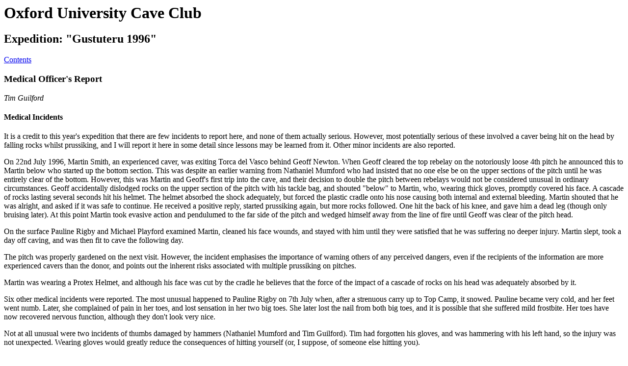

--- FILE ---
content_type: text/html
request_url: https://www.oucc.org.uk/expeditions/expedition1996/medic.htm
body_size: 3015
content:
<!doctype html public "-//IETF//DTD HTML//EN">
<html>

<head> <META HTTP-EQUIV="Content-Type" CONTENT="text/html; charset=ISO-8859-1">

<title>Medical Officer's Report</title>

<meta NAME="GENERATOR" CONTENT="Internet Assistant for Word 1.0Z">
<meta NAME="AUTHOR" CONTENT="Steve Roberts">
<meta NAME="OPERATOR" CONTENT="Steve Roberts">
</head>

<body>

<h1><a NAME="DDE_LINK1"></a><a NAME="DDE_LINK2"></a>Oxford University
Cave Club </h1>

<h2>Expedition: &quot;Gustuteru 1996&quot;</h2>

<p>
<a HREF="conts.htm">Contents</a> 
<h3>Medical Officer's Report</h3>

<p>
<i>Tim Guilford</i>
<h4>Medical Incidents</h4>

<p>
It is a credit to this year's expedition that there are few incidents
to report here, and none of them actually serious.  However, most
potentially serious of these involved a caver being hit on the
head by falling rocks whilst prussiking, and I will report it
here in some detail since lessons may be learned from it.  Other
minor incidents are also reported.
<p>
On 22nd July 1996, Martin Smith, an experienced caver, was exiting
Torca del Vasco behind Geoff Newton.  When Geoff cleared the top
rebelay on the notoriously loose 4th pitch he announced this to
Martin below who started up the bottom section.  This was despite
an earlier warning from Nathaniel Mumford who had insisted that
no one else be on the upper sections of the pitch until he was
entirely clear of the bottom.  However, this was Martin and Geoff's
 first trip into the cave, and their decision to double the pitch
between rebelays would not be considered unusual in ordinary circumstances.
 Geoff accidentally dislodged rocks on the upper section of the
pitch with his tackle bag, and shouted &quot;below&quot; to Martin,
who, wearing thick gloves, promptly covered his face.  A cascade
of rocks lasting several seconds hit his helmet.  The helmet absorbed
the shock adequately, but forced the plastic cradle onto his nose
causing both internal and external bleeding.  Martin shouted that
he was alright, and asked if it was safe to continue.  He received
a positive reply, started prussiking again, but more rocks followed.
 One hit the back of his knee, and gave him a dead leg (though
only bruising later).  At this point Martin took evasive action
and pendulumed to the far side of the pitch and wedged himself
away from the line of fire until Geoff was clear of the pitch
head.
<p>
On the surface Pauline Rigby and Michael Playford examined Martin,
cleaned his face wounds, and stayed with him until they were satisfied
that he was suffering no deeper injury.  Martin slept, took a
day off caving, and was then fit to cave the following day.
<p>
The pitch was properly gardened on the next visit.  However, the
incident emphasises the importance of warning others of any perceived
dangers, even if the recipients of the information are more experienced
cavers than the donor, and points out the inherent risks associated
with multiple prussiking on pitches.
<p>
Martin was wearing a Protex Helmet, and although his face was
cut by the cradle he believes that the force of the impact of
a cascade of rocks on his head was adequately absorbed by it.
<p>
Six other medical incidents were reported.  The most unusual happened
to Pauline Rigby on 7th July when, after a strenuous carry up
to Top Camp, it snowed.  Pauline became very cold, and her feet
went numb.  Later, she complained of pain in her toes, and lost
sensation in her two big toes.  She later lost the nail from both
big toes, and it is possible that she suffered mild frostbite.
 Her toes have now recovered nervous function, although they don't
look very nice.
<p>
Not at all unusual were two incidents of thumbs damaged by hammers
(Nathaniel Mumford and Tim Guilford).  Tim had forgotten his gloves,
and was hammering with his left hand, so the injury was not unexpected.
 Wearing gloves would greatly reduce the consequences of hitting
yourself (or, I suppose, of someone else hitting you).
<p>
Joanne Whistler returned the only reported case of dehydration,
probably caused by walking up the hill from Covadonga.  She was
administered rehydration salts.  Expeditioners seem to have become
gratifyingly more conscious of the dangers of dehydration during
carries in recent years, restricting walks to the cooler parts
of the day (or night) and carrying sufficient water.
<p>
There were no recorded cases of stomach upset, common on earlier
expeditions, indicating that the dettol hand wash system after
defecating and before handling food works well.
<h4>Medical Logistics</h4>

<p>
The first aid kits this year were modelled on the system I used
two years ago, with a main kit at top and base camps, and independent
trauma and deep rescue kits maintained at top camp ready for immediate
carriage underground in an emergency.  Tables kept in the kits
logged contents and whereabouts of additional supplies.  This
year however, sterile units were kept in a separate kit because
of the soiling caused by regular use of the main kit at top camp.
<p>
This year for the first time we carried both a SKED rescue stretcher
and back-splint stretcher at top camp.  Neither were used, although
many of the expedition members have now had training in the use
of the SKED in rescue practices in UK.  The callout system at
Top Camp seems to work efficiently.  Two callouts were made this
year, both when cavers were overdue.  On 13th July, an exploration
party in Torca del Vasco failed to emerge before callout, and
a rescue was initiated at exactly callout time.  Two cavers carrying
extra light, food, and a rescue kit kitted up and headed for the
entrance, whilst food for others, and a second team were prepared.
 The overdue cavers were met soon on entering the system.  Alex,
who had already used up three of his nine lives on last year's
expedition, had forgotten his prussiking gear, proceeded down
the cave, and had been forced to use knots.  In a second incident,
Geoff Newton and Bob Kynaston were slow exiting from Torca del
Regallón, but delivered an agreed whistle signal as rescuers
were being dispatched to the entrance.
<p>
<a HREF="conts.htm">Contents</a> 
</body>

</html>
